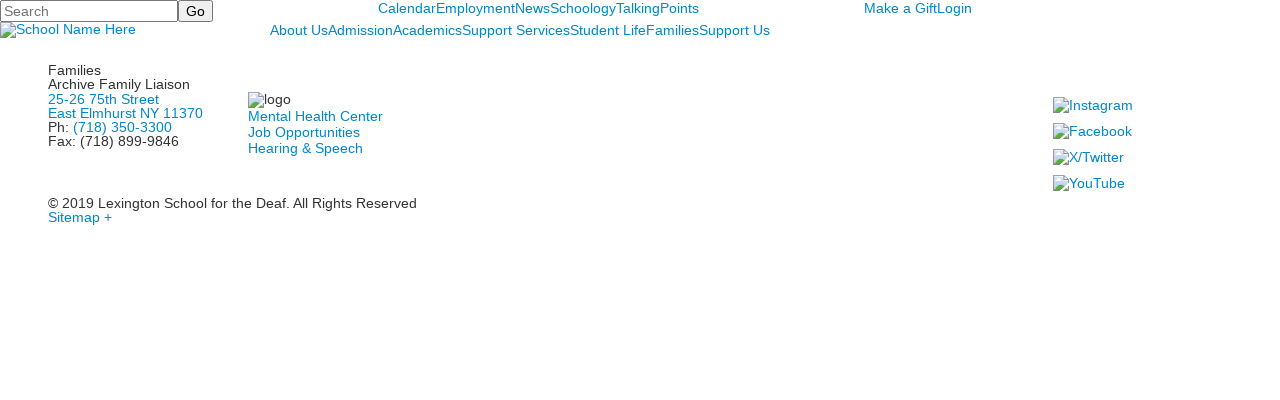

--- FILE ---
content_type: text/html; charset=utf-8
request_url: https://www.lexnyc.org/news-detail?pk=1591453&fromId=289910
body_size: 12587
content:

<!DOCTYPE html>
<html lang="en" class="body externalcrawler">
<head>
    <title>Lexington School for the Deaf 2024 Middle School Graduation</title>
    <meta charset="utf-8">
    <meta name="viewport" content="width=device-width, initial-scale=1.0">
    
    <meta content="CWDNejOJGWoHgV7LQrbvT--4dD-2j4Ugr6hLc9e2wRs" name="google-site-verification" /><link href="https://www.lexnyc.org/news-detail?pk=1591453" rel="canonical" />
        <link rel="apple-touch-icon" href="//bbk12e1-cdn.myschoolcdn.com/1404/site/1321/homescreen/homescreen.png">
        <link rel="apple-touch-icon" sizes="76x76" href="//bbk12e1-cdn.myschoolcdn.com/1404/site/1321/homescreen/homescreen.png?w=76">
        <link rel="apple-touch-icon" sizes="120x120" href="//bbk12e1-cdn.myschoolcdn.com/1404/site/1321/homescreen/homescreen.png?w=120">
        <link rel="apple-touch-icon" sizes="152x152" href="//bbk12e1-cdn.myschoolcdn.com/1404/site/1321/homescreen/homescreen.png?w=152">
        <link rel="apple-touch-icon" sizes="180x180" href="//bbk12e1-cdn.myschoolcdn.com/1404/site/1321/homescreen/homescreen.png?w=180">
        <link rel="apple-touch-icon" sizes="192x192" href="//bbk12e1-cdn.myschoolcdn.com/1404/site/1321/homescreen/homescreen.png?w=192">


<meta name="description" content="Congratulations to the 8th graders who graduated from middle school today! We are so proud of what they have accomplished, both academically and personally.&amp;#160; Valedictorian Brian Li and Salutatorian Jie Lin shared words of wisdom with the graduating class as part of the ceremony.&amp;#160; Anher Walid, Middle School Student Government Treasurer, provided a review of the year&#39;s activities and Dana Gayosso, High School Student Council Vice President, gave a warm welcome to the incoming freshmen. Certificates and awards were presented by Russell O. West, CEO/Superintendent; Jane Moran, Special Assistant to the CEO/Superintendent; and Catrina Zowak, Lower School Principal." />
<meta itemprop="name" content="2024 Middle School Graduation">
<meta itemprop="description" content="Congratulations to the 8th graders who graduated from middle school today! We are so proud of what they have accomplished, both academically and personally.&amp;#160; Valedictorian Brian Li and Salutatorian Jie Lin shared words of wisdom with the graduating class as part of the ceremony.&amp;#160; Anher Walid, Middle School Student Government Treasurer, provided a review of the year&#39;s activities and Dana Gayosso, High School Student Council Vice President, gave a warm welcome to the incoming freshmen. Certificates and awards were presented by Russell O. West, CEO/Superintendent; Jane Moran, Special Assistant to the CEO/Superintendent; and Catrina Zowak, Lower School Principal.">
    <meta itemprop="image" content="https://bbk12e1-cdn.myschoolcdn.com/ftpimages/1404/news/large_news1591453_1638167.JPG?w=1200">
<meta name="twitter:card" content="summary_large_image">
<meta name="twitter:title" content="2024 Middle School Graduation">
<meta name="twitter:description" content="Congratulations to the 8th graders who graduated from middle school today! We are so proud of what they have accomplished, both academically and personally.&amp;#160; Valedictorian Brian Li and...">
    <meta name="twitter:image:src" content="https://bbk12e1-cdn.myschoolcdn.com/ftpimages/1404/news/large_news1591453_1638167.JPG?w=280">
<meta property="og:title" content="2024 Middle School Graduation" />
<meta property="og:type" content="article" />
<meta property="og:url" content="https://www.lexnyc.org/news-detail?pk=1591453&amp;fromId=289910" />
    <meta property="og:image" content="https://bbk12e1-cdn.myschoolcdn.com/ftpimages/1404/news/large_news1591453_1638167.JPG?w=1200" />
<meta property="og:description" content="Congratulations to the 8th graders who graduated from middle school today! We are so proud of what they have accomplished, both academically and personally.&amp;#160; Valedictorian Brian Li and Salutatorian Jie Lin shared words of wisdom with the graduating class as part of the ceremony.&amp;#160; Anher Walid, Middle School Student Government Treasurer, provided a review of the year&#39;s activities and Dana Gayosso, High School Student Council Vice President, gave a warm welcome to the incoming freshmen. Certificates and awards were presented by Russell O. West, CEO/Superintendent; Jane Moran, Special Assistant to the CEO/Superintendent; and Catrina Zowak, Lower School Principal." />
<meta property="og:site_name" content="Lexington School for the Deaf" />
<meta property="article:published_time" content="6/20/2024 12:00:00 AM" />    <link href="//fonts.googleapis.com/css?family=Lato:400,400i,700,700i|Merriweather:400,400i" rel="stylesheet"><link rel="stylesheet" type="text/css" href="//libs-w2.myschoolapp.com/bootstrap/2.1.1/css/bootstrap.24col.min.css"/><link rel="stylesheet" type="text/css" href="//libs-w2.myschoolapp.com/jquery-flexslider/2.10/jquery.flexslider-min.css"/><link rel="stylesheet" type="text/css" href="//libs-w2.myschoolapp.com/video/7.4.3/video-js.css"/><link rel="stylesheet" type="text/css" href="//libs-w2.myschoolapp.com/jquery-background-carousel/1.2/background-carousel.css"/><link rel="stylesheet" type="text/css" href="//libs-w2.myschoolapp.com/jquery-jplayer/2.4.1/morning.light/jplayer.morning.light.css"/><link rel="stylesheet" type="text/css" href="//libs-w2.myschoolapp.com/images/jPlayer/p3.morning.light.css"/><link rel="stylesheet" type="text/css" href="//src-e1.myschoolapp.com/2026.01.20.8/minify/page-main.css"/><link rel = "stylesheet" type = "text/css" href = "//bbk12e1-cdn.myschoolcdn.com/ftpimages/1404/SiteStyle/1321/SiteStyle133850536995471776.css"/>
    <script type="text/javascript" src="//libs-w2.myschoolapp.com/headJs/1.0.3.cd/head.min.js"></script>
    <script>head.js({"/jquery/3.7.1/jquery-3.7.1.min.js": "//libs-w2.myschoolapp.com/jquery/3.7.1/jquery-3.7.1.min.js"},{"/jquery-migrate/3.4.1/jquery-migrate-3.4.1.min.js": "//libs-w2.myschoolapp.com/jquery-migrate/3.4.1/jquery-migrate-3.4.1.min.js"},{"/p3-fwk/1.1.0/p3-fwk.js": "//libs-w2.myschoolapp.com/p3-fwk/1.1.0/p3-fwk.js"},{"/backbone-validation/backbone-validation-min.js": "//src-e1.myschoolapp.com/2026.01.20.8/src/libs/backbone-validation/backbone-validation-min.js"},{"/jquery-flexslider/2.10/jquery.flexslider-min.js": "//libs-w2.myschoolapp.com/jquery-flexslider/2.10/jquery.flexslider-min.js"},{"/video/7.4.3/video.min.js": "//libs-w2.myschoolapp.com/video/7.4.3/video.min.js"},{"/video/share/1.5/share.video.min.js": "//libs-w2.myschoolapp.com/video/share/1.5/share.video.min.js"},{"/jquery-simplemodal/1.4.5/jquery.simplemodal.1.4.5.min.js": "//libs-w2.myschoolapp.com/jquery-simplemodal/1.4.5/jquery.simplemodal.1.4.5.min.js"},{"/jquery-background-carousel/1.2/jquery.background.carousel.js": "//libs-w2.myschoolapp.com/jquery-background-carousel/1.2/jquery.background.carousel.js"},{"/jquery-jplayer/2.4.1/jquery.jplayer.js": "//libs-w2.myschoolapp.com/jquery-jplayer/2.4.1/jquery.jplayer.js"},{"/jqueryui/1.13.2/jquery-ui.min.js": "//libs-w2.myschoolapp.com/jqueryui/1.13.2/jquery-ui.min.js"},{"/jquery-waitforimages/1.5/jquery.waitforimages.js": "//libs-w2.myschoolapp.com/jquery-waitforimages/1.5/jquery.waitforimages.js"},{"/2026.01.20.8/minify/page-main.js": "//src-e1.myschoolapp.com/2026.01.20.8/minify/page-main.js"}, function() { onMessage.init({"PageTaskId":281466,"PageName":"News Detail","SiteId":1321,"AppDomain":"https://lexnyc.myschoolapp.com","IsLive":true,"SslInd":true,"SslUrl":"https://lexnyc.myschoolapp.com/page/news-detail?pk=1591453&fromId=289910&siteId=1321&ssl=1"}, [{"content":"search","clientid":"content_110706","options":{"DetailPageUrl":"/page/search-results"},"StyleTypeId":1,"StyleModeId":1},{"content":"menu","clientid":"content_110707","options":{"UrlPrefix":""},"StyleTypeId":2,"StyleModeId":1},{"content":"menu","clientid":"content_110708","options":{"UrlPrefix":""},"StyleTypeId":2,"StyleModeId":1},{"content":"externalvideo","clientid":"content_166536","StyleTypeId":1,"StyleModeId":1},{"content":"logo","clientid":"content_110705","options":{"AltText":"School Name Here","Url":"/page","newWindow":false,"LogoImageUrl":"//bbk12e1-cdn.myschoolcdn.com/ftpimages/1404/logo/master-logo.png"},"StyleTypeId":1,"StyleModeId":1},{"content":"megamenu","clientid":"content_110777","options":{"UrlPrefix":""},"StyleTypeId":2,"StyleModeId":5},{"content":"pagetitle","clientid":"content_110710","options":{"UrlPrefix":""},"StyleTypeId":1,"StyleModeId":1},{"content":"newsdetailtext","clientid":"content_1819014","options":null,"StyleTypeId":1,"StyleModeId":1},{"content":"newsdetailphoto","clientid":"content_1819015","options":null,"StyleTypeId":3,"StyleModeId":1},{"content":"photo","clientid":"content_1819016","options":{"pk":1591453,"IsNewsExpired":true},"StyleTypeId":3,"StyleModeId":1},{"content":"video","clientid":"content_1819017","options":{"pk":1591453,"IsNewsExpired":true},"StyleTypeId":3,"StyleModeId":1},{"content":"externalvideo","clientid":"content_151456","StyleTypeId":1,"StyleModeId":1},{"content":"text","clientid":"content_110713","options":null,"StyleTypeId":1,"StyleModeId":1},{"content":"logo","clientid":"content_110716","options":{"LogoImageUrl":"//bbk12e1-cdn.myschoolcdn.com/ftpimages/1404/logo/footer-logo.png"},"StyleTypeId":1,"StyleModeId":1},{"content":"links","clientid":"content_113667","options":null,"StyleTypeId":1,"StyleModeId":1},{"content":"photo","clientid":"content_196160","options":{"pk":1591453,"IsNewsExpired":true,"GroupName":"Omni Footer","AlbumId":"2334301"},"StyleTypeId":1,"StyleModeId":1},{"content":"links","clientid":"content_110714","options":null,"StyleTypeId":1,"StyleModeId":1},{"content":"text","clientid":"content_110847","options":null,"StyleTypeId":1,"StyleModeId":1},{"content":"minisitemap","clientid":"content_110709","options":{"UrlPrefix":""},"StyleTypeId":1,"StyleModeId":1},{"content":"menu","clientid":"content_3668","options":{"StartLevel":2,"EndLevel":2,"StartPage":"89111","UrlPrefix":""},"StyleTypeId":2,"StyleModeId":4},{"content":"text","clientid":"content_3669","options":{"HeaderTextOption":"optHeaderText","HeaderText":"About Us"},"StyleTypeId":1,"StyleModeId":1},{"content":"photo","clientid":"content_3670","options":{"pk":1591453,"IsNewsExpired":true,"GroupName":"MM: About Photo","AlbumId":"1009212"},"StyleTypeId":1,"StyleModeId":1},{"content":"menu","clientid":"content_3757","options":{"StartLevel":2,"EndLevel":2,"StartPage":"89113","UrlPrefix":""},"StyleTypeId":2,"StyleModeId":4},{"content":"text","clientid":"content_3758","options":{"HeaderTextOption":"optHeaderText","HeaderText":"Academics"},"StyleTypeId":1,"StyleModeId":1},{"content":"photo","clientid":"content_3759","options":{"pk":1591453,"IsNewsExpired":true,"GroupName":"MM: Academics Photo","AlbumId":"1009209"},"StyleTypeId":1,"StyleModeId":1},{"content":"menu","clientid":"content_3766","options":{"StartLevel":2,"EndLevel":2,"StartPage":"89115","UrlPrefix":""},"StyleTypeId":2,"StyleModeId":4},{"content":"text","clientid":"content_3767","options":{"HeaderTextOption":"optHeaderText","HeaderText":"Support Services"},"StyleTypeId":1,"StyleModeId":1},{"content":"photo","clientid":"content_3768","options":{"pk":1591453,"IsNewsExpired":true,"GroupName":"MM: Support Services Photo","AlbumId":"1009211"},"StyleTypeId":1,"StyleModeId":1},{"content":"menu","clientid":"content_3769","options":{"StartLevel":2,"EndLevel":2,"StartPage":"89114","UrlPrefix":""},"StyleTypeId":2,"StyleModeId":4},{"content":"text","clientid":"content_3770","options":{"HeaderTextOption":"optHeaderText","HeaderText":"Student Life"},"StyleTypeId":1,"StyleModeId":1},{"content":"photo","clientid":"content_3771","options":{"pk":1591453,"IsNewsExpired":true,"GroupName":"MM: Student Life Photo","AlbumId":"1009207"},"StyleTypeId":1,"StyleModeId":1},{"content":"menu","clientid":"content_3975","options":{"StartLevel":2,"EndLevel":3,"StartPage":"92180","UrlPrefix":""},"StyleTypeId":2,"StyleModeId":4},{"content":"text","clientid":"content_3976","options":{"HeaderTextOption":"optHeaderText","HeaderText":"Families"},"StyleTypeId":1,"StyleModeId":1},{"content":"photo","clientid":"content_3977","options":{"pk":1591453,"IsNewsExpired":true,"GroupName":"MM: Families Photo","AlbumId":"1009208"},"StyleTypeId":1,"StyleModeId":1},{"content":"menu","clientid":"content_3978","options":{"StartLevel":2,"EndLevel":3,"StartPage":"92200","UrlPrefix":""},"StyleTypeId":2,"StyleModeId":4},{"content":"text","clientid":"content_3979","options":{"HeaderTextOption":"optHeaderText","HeaderText":"Support Us"},"StyleTypeId":1,"StyleModeId":1},{"content":"photo","clientid":"content_3980","options":{"pk":1591453,"IsNewsExpired":true,"GroupName":"MM: Support Us Photo","AlbumId":"1009206"},"StyleTypeId":1,"StyleModeId":1}], [{"Id":110706,"SchoolId":1404,"ElementType":1,"SiteStyleId":54944,"ContentTypeId":370,"ContentLabel":"Search","ClientId":"content_110706","Options":{"DetailPageUrl":"/page/search-results"},"Style":{"Id":54944,"StyleTypeId":1,"StyleModeId":1,"ContentTypeId":370,"CssClass":"style-54944","Options":{"Header":{"Visible":false},"Submit":{"Visible":true},"SearchLabel":{"Label":"Search","Visible":false},"Search":{"Placeholder":"Search"}}},"HasData":true,"FromId":289910,"IsExternalCrawler":true},{"Id":110707,"SchoolId":1404,"ElementType":1,"SiteStyleId":54942,"ContentTypeId":389,"ContentLabel":"Menu","ContentPk":2917,"ClientId":"content_110707","Options":{"UrlPrefix":""},"Style":{"Id":54942,"StyleTypeId":2,"StyleModeId":1,"ContentTypeId":389,"CssClass":"style-54942","Options":{"SNI1":{"Visible":false},"SNI2":{"Visible":false},"SNI3":{"Visible":false},"NavMenu":{"Animate":true,"AppearOn":"hover"}}},"HasData":true,"FromId":289910,"IsExternalCrawler":true},{"Id":110708,"SchoolId":1404,"ElementType":1,"SiteStyleId":55957,"ContentTypeId":389,"ContentLabel":"Menu","ContentPk":2918,"ClientId":"content_110708","Options":{"UrlPrefix":""},"Style":{"Id":55957,"StyleTypeId":2,"StyleModeId":1,"ContentTypeId":389,"CssClass":"style-55957","Options":{"SNI1":{"Visible":false},"SNI2":{"Visible":false},"SNI3":{"Visible":false},"NavMenu":{"Animate":true,"AppearOn":"hover"}}},"HasData":true,"FromId":289910,"IsExternalCrawler":true},{"Id":166536,"SchoolId":1404,"ElementType":1,"SiteStyleId":0,"ContentTypeId":129,"ContentLabel":"External_Video","ClientId":"content_166536","Style":{"StyleTypeId":1,"StyleModeId":1,"ContentTypeId":129,"Options":{"Header":{"Visible":true}}},"HasData":true,"FromId":289910,"IsExternalCrawler":true},{"Id":110705,"SchoolId":1404,"ElementType":1,"SiteStyleId":0,"ContentTypeId":395,"ContentLabel":"Logo","ContentPk":15820,"ClientId":"content_110705","Options":{"AltText":"School Name Here","Url":"/page","newWindow":false,"LogoImageUrl":"//bbk12e1-cdn.myschoolcdn.com/ftpimages/1404/logo/master-logo.png"},"Style":{"StyleTypeId":1,"StyleModeId":1,"ContentTypeId":395,"Options":{"Header":{"Visible":false}}},"HasData":true,"FromId":289910,"IsExternalCrawler":true},{"Id":110777,"SchoolId":1404,"ElementType":1,"SiteStyleId":55016,"ContentTypeId":429,"ContentLabel":"Mega_Menu","ContentPk":2916,"ClientId":"content_110777","Options":{"UrlPrefix":""},"Style":{"Id":55016,"StyleTypeId":2,"StyleModeId":5,"ContentTypeId":429,"CssClass":"style-55016","Options":{"SNI1":{"Visible":false}}},"HasData":true,"FromId":289910,"PanelIndex":{"89111":1089,"89113":1119,"89115":1122,"89114":1123,"92180":1184,"92200":1185},"IsExternalCrawler":true},{"Id":110710,"SchoolId":1404,"ElementType":1,"SiteStyleId":54947,"ContentTypeId":66,"ContentLabel":"Page_Title","ClientId":"content_110710","Options":{"UrlPrefix":""},"Style":{"Id":54947,"StyleTypeId":1,"StyleModeId":1,"ContentTypeId":66,"CssClass":"style-54947","Options":{"HeadingGroup":{"Visible":true},"Level1":{"Visible":true},"Level2":{"Visible":true},"Level3":{"Visible":true},"Level4":{"Visible":true},"Level5":{"Visible":true},"Level6":{"Visible":true}}},"HasData":true,"FromId":289910,"IsExternalCrawler":true},{"Id":1819014,"SchoolId":1404,"SiteStyleId":55335,"ContentTypeId":403,"ContentLabel":"News_Detail_Text","ClientId":"content_1819014","Style":{"Id":55335,"StyleTypeId":1,"StyleModeId":1,"ContentTypeId":403,"CssClass":"style-55335","Options":{"Date":{"Visible":true},"BriefDescription":{"Visible":true},"Description":{"Visible":true},"Author":{"Visible":true},"Photo":{"Visible":false},"BackButton":{"Visible":true}}},"HasData":true,"FromId":289910,"IsExternalCrawler":true},{"Id":1819015,"SchoolId":1404,"SiteStyleId":55002,"ContentTypeId":423,"ContentLabel":"News_Detail_Photo","ClientId":"content_1819015","Style":{"Id":55002,"StyleTypeId":3,"StyleModeId":1,"ContentTypeId":423,"CssClass":"style-55002","Options":{"Header":{"Visible":true},"Title":{"Visible":true},"Caption":{"Visible":true},"LongDescription":{"Visible":true},"Description":{"Visible":false},"Details":{"Visible":true,"Position":"bottom","Location":"outside"},"Counter":{"Visible":false,"Alignment":"left","Position":"top"},"Pager":{"Visible":false,"Type":"shapes","Alignment":"center","Position":"bottom","Location":"outside"},"Arrows":{"Visible":true}},"Settings":{"AutoAdvance":true,"PauseOnHover":true,"PauseOnAction":false,"AnimationType":"fade","LoopAnimation":true,"SlideshowSpeed":"8","AnimationSpeed":"1","Randomize":false,"SmoothHeight":false,"ShowArrows":"always","GalleryStyle":false,"MinItems":"1","MaxItems":"1","SlideWidth":"150"}},"HasData":true,"FromId":289910,"IsExternalCrawler":true},{"Id":1819016,"SchoolId":1404,"SiteStyleId":55002,"ContentTypeId":31,"ContentLabel":"Photo","ContentPk":-1,"ClientId":"content_1819016","Options":{"pk":1591453,"IsNewsExpired":true},"Style":{"Id":55002,"StyleTypeId":3,"StyleModeId":1,"ContentTypeId":31,"CssClass":"style-55002","Options":{"Header":{"Visible":true},"Title":{"Visible":true},"Caption":{"Visible":true},"LongDescription":{"Visible":true},"Description":{"Visible":false},"Details":{"Visible":true,"Position":"bottom","Location":"outside"},"Counter":{"Visible":true,"Alignment":"left","Position":"top"},"Pager":{"Visible":false,"Type":"shapes","Alignment":"center","Position":"bottom","Location":"outside"},"Arrows":{"Visible":true},"AlbumSelect":{"Visible":true}},"Settings":{"AutoAdvance":true,"PauseOnHover":true,"PauseOnAction":false,"AnimationType":"fade","LoopAnimation":true,"SlideshowSpeed":"8","AnimationSpeed":"1","Randomize":false,"SmoothHeight":false,"ShowArrows":"always","GalleryStyle":false,"MinItems":"1","MaxItems":"1","SlideWidth":"150"}},"FromId":289910,"IsExternalCrawler":true},{"Id":1819017,"SchoolId":1404,"SiteStyleId":55002,"ContentTypeId":167,"ContentLabel":"Video","ContentPk":-1,"ClientId":"content_1819017","Options":{"pk":1591453,"IsNewsExpired":true},"Style":{"Id":55002,"StyleTypeId":3,"StyleModeId":1,"ContentTypeId":167,"CssClass":"style-55002","Options":{"Header":{"Visible":true},"Title":{"Visible":true},"Caption":{"Visible":true},"LongDescription":{"Visible":true},"Description":{"Visible":false},"Details":{"Visible":true,"Location":"outside","Position":"bottom","Shows":"always"},"Counter":{"Visible":true,"Alignment":"left","Position":"top"},"Pager":{"Visible":false,"Type":"shapes","Alignment":"center","Position":"bottom","Location":"outside"},"Arrows":{"Visible":true},"AlbumSelect":{"Visible":false}},"Settings":{"AutoAdvance":true,"PauseOnHover":true,"PauseOnAction":false,"AnimationType":"fade","LoopAnimation":true,"SlideshowSpeed":"8","AnimationSpeed":"1","Randomize":false,"SmoothHeight":false,"ShowArrows":"always","GalleryStyle":false,"MinItems":"1","MaxItems":"1","SlideWidth":"150"}},"FromId":289910,"IsExternalCrawler":true},{"Id":151456,"SchoolId":1404,"ElementType":1,"SiteStyleId":0,"ContentTypeId":129,"ContentLabel":"External_Video","ClientId":"content_151456","Style":{"StyleTypeId":1,"StyleModeId":1,"ContentTypeId":129,"Options":{"Header":{"Visible":true}}},"HasData":true,"FromId":289910,"IsExternalCrawler":true},{"Id":110713,"SchoolId":1404,"ElementType":1,"SiteStyleId":54949,"ContentTypeId":1,"ContentLabel":"Text","ContentPk":520325,"ClientId":"content_110713","Style":{"Id":54949,"StyleTypeId":1,"StyleModeId":1,"ContentTypeId":1,"CssClass":"style-54949","Options":{"Header":{"Visible":true},"Photos":{"Visible":true,"Position":""}}},"HasData":true,"FromId":289910,"IsExternalCrawler":true},{"Id":110716,"SchoolId":1404,"ElementType":1,"SiteStyleId":54950,"ContentTypeId":395,"ContentLabel":"Logo","ContentPk":15821,"ClientId":"content_110716","Options":{"LogoImageUrl":"//bbk12e1-cdn.myschoolcdn.com/ftpimages/1404/logo/footer-logo.png"},"Style":{"Id":54950,"StyleTypeId":1,"StyleModeId":1,"ContentTypeId":395,"CssClass":"style-54950","Options":{"Header":{"Visible":false}}},"HasData":true,"FromId":289910,"IsExternalCrawler":true},{"Id":113667,"SchoolId":1404,"ElementType":1,"SiteStyleId":55959,"ContentTypeId":2,"ContentLabel":"Links","ContentPk":63568,"ClientId":"content_113667","Style":{"Id":55959,"StyleTypeId":1,"StyleModeId":1,"ContentTypeId":2,"CssClass":"style-55959","Options":{"Header":{"Visible":false},"SubHeader":{"Visible":false},"CategoryDescription":{"Visible":false},"LinkImage":{"Visible":false},"UrlLink":{"Visible":true},"LongDescription":{"Visible":false}}},"HasData":true,"FromId":289910,"IsExternalCrawler":true},{"Id":196160,"SchoolId":1404,"ElementType":1,"SiteStyleId":95660,"ContentTypeId":31,"ContentLabel":"Photo","ContentPk":174662,"ClientId":"content_196160","Options":{"pk":1591453,"IsNewsExpired":true,"GroupName":"Omni Footer","AlbumId":"2334301"},"Style":{"Id":95660,"StyleTypeId":1,"StyleModeId":1,"ContentTypeId":31,"CssClass":"style-95660","Options":{"Header":{"Visible":true},"Title":{"Visible":false},"Caption":{"Visible":false},"LongDescription":{"Visible":false},"AlbumSelect":{"Visible":false},"AlbumName":{"Visible":false}}},"HasData":true,"FromId":289910,"IsExternalCrawler":true},{"Id":110714,"SchoolId":1404,"ElementType":1,"SiteStyleId":54951,"ContentTypeId":2,"ContentLabel":"Links","ContentPk":69185,"ClientId":"content_110714","Style":{"Id":54951,"StyleTypeId":1,"StyleModeId":1,"ContentTypeId":2,"CssClass":"style-54951","Options":{"Header":{"Visible":false},"SubHeader":{"Visible":false},"CategoryDescription":{"Visible":false},"LinkImage":{"Visible":true},"UrlLink":{"Visible":false},"LongDescription":{"Visible":false}}},"HasData":true,"FromId":289910,"IsExternalCrawler":true},{"Id":110847,"SchoolId":1404,"ElementType":1,"SiteStyleId":55127,"ContentTypeId":1,"ContentLabel":"Text","ContentPk":520506,"ClientId":"content_110847","Style":{"Id":55127,"StyleTypeId":1,"StyleModeId":1,"ContentTypeId":1,"CssClass":"style-55127","Options":{"Header":{"Visible":true},"Photos":{"Visible":true,"Position":"left"}}},"HasData":true,"FromId":289910,"IsExternalCrawler":true},{"Id":110709,"SchoolId":1404,"ElementType":1,"SiteStyleId":54955,"ContentTypeId":394,"ContentLabel":"Mini_Sitemap","ContentPk":2916,"ClientId":"content_110709","Options":{"UrlPrefix":""},"Style":{"Id":54955,"StyleTypeId":1,"StyleModeId":1,"ContentTypeId":394,"CssClass":"style-54955","Options":{"Hide":false,"MiniSitemapButton":{"Visible":true},"MiniSitemapOpen":{"Visible":true,"Label":"Sitemap +"},"MiniSitemapClose":{"Visible":true,"Label":"Sitemap -"}}},"HasData":true,"FromId":289910,"IsExternalCrawler":true},{"Id":3668,"SchoolId":1404,"ElementType":2,"SiteStyleId":54957,"ContentTypeId":389,"ContentLabel":"Menu","ContentPk":2916,"ClientId":"content_3668","Options":{"StartLevel":2,"EndLevel":2,"StartPage":"89111","UrlPrefix":""},"Style":{"Id":54957,"StyleTypeId":2,"StyleModeId":4,"ContentTypeId":389,"CssClass":"style-54957","Options":{"SNI1":{"Visible":true},"SNI2":{"Visible":false},"SNI3":{"Visible":false},"NavMenu":{"Animate":true,"AppearOn":"hover"}}},"HasData":true,"FromId":289910,"IsExternalCrawler":true},{"Id":3669,"SchoolId":1404,"ElementType":2,"SiteStyleId":54983,"ContentTypeId":1,"ContentLabel":"Text","ContentPk":635303,"ClientId":"content_3669","Options":{"HeaderTextOption":"optHeaderText","HeaderText":"About Us"},"Style":{"Id":54983,"StyleTypeId":1,"StyleModeId":1,"ContentTypeId":1,"CssClass":"style-54983","Options":{"Header":{"Visible":true},"Photos":{"Visible":true,"Position":"left"}}},"HasData":true,"FromId":289910,"IsExternalCrawler":true},{"Id":3670,"SchoolId":1404,"ElementType":2,"SiteStyleId":55007,"ContentTypeId":31,"ContentLabel":"Photo","ContentPk":127159,"ClientId":"content_3670","Options":{"pk":1591453,"IsNewsExpired":true,"GroupName":"MM: About Photo","AlbumId":"1009212"},"Style":{"Id":55007,"StyleTypeId":1,"StyleModeId":1,"ContentTypeId":31,"CssClass":"style-55007","Options":{"Header":{"Visible":true},"Title":{"Visible":false},"Caption":{"Visible":false},"LongDescription":{"Visible":false},"AlbumSelect":{"Visible":false},"AlbumName":{"Visible":false}}},"HasData":true,"FromId":289910,"IsExternalCrawler":true},{"Id":3757,"SchoolId":1404,"ElementType":2,"SiteStyleId":54957,"ContentTypeId":389,"ContentLabel":"Menu","ContentPk":2916,"ClientId":"content_3757","Options":{"StartLevel":2,"EndLevel":2,"StartPage":"89113","UrlPrefix":""},"Style":{"Id":54957,"StyleTypeId":2,"StyleModeId":4,"ContentTypeId":389,"CssClass":"style-54957","Options":{"SNI1":{"Visible":true},"SNI2":{"Visible":false},"SNI3":{"Visible":false},"NavMenu":{"Animate":true,"AppearOn":"hover"}}},"HasData":true,"FromId":289910,"IsExternalCrawler":true},{"Id":3758,"SchoolId":1404,"ElementType":2,"SiteStyleId":54983,"ContentTypeId":1,"ContentLabel":"Text","ContentPk":635306,"ClientId":"content_3758","Options":{"HeaderTextOption":"optHeaderText","HeaderText":"Academics"},"Style":{"Id":54983,"StyleTypeId":1,"StyleModeId":1,"ContentTypeId":1,"CssClass":"style-54983","Options":{"Header":{"Visible":true},"Photos":{"Visible":true,"Position":"left"}}},"HasData":true,"FromId":289910,"IsExternalCrawler":true},{"Id":3759,"SchoolId":1404,"ElementType":2,"SiteStyleId":55007,"ContentTypeId":31,"ContentLabel":"Photo","ContentPk":127157,"ClientId":"content_3759","Options":{"pk":1591453,"IsNewsExpired":true,"GroupName":"MM: Academics Photo","AlbumId":"1009209"},"Style":{"Id":55007,"StyleTypeId":1,"StyleModeId":1,"ContentTypeId":31,"CssClass":"style-55007","Options":{"Header":{"Visible":true},"Title":{"Visible":false},"Caption":{"Visible":false},"LongDescription":{"Visible":false},"AlbumSelect":{"Visible":false},"AlbumName":{"Visible":false}}},"HasData":true,"FromId":289910,"IsExternalCrawler":true},{"Id":3766,"SchoolId":1404,"ElementType":2,"SiteStyleId":54957,"ContentTypeId":389,"ContentLabel":"Menu","ContentPk":2916,"ClientId":"content_3766","Options":{"StartLevel":2,"EndLevel":2,"StartPage":"89115","UrlPrefix":""},"Style":{"Id":54957,"StyleTypeId":2,"StyleModeId":4,"ContentTypeId":389,"CssClass":"style-54957","Options":{"SNI1":{"Visible":true},"SNI2":{"Visible":false},"SNI3":{"Visible":false},"NavMenu":{"Animate":true,"AppearOn":"hover"}}},"HasData":true,"FromId":289910,"IsExternalCrawler":true},{"Id":3767,"SchoolId":1404,"ElementType":2,"SiteStyleId":54983,"ContentTypeId":1,"ContentLabel":"Text","ContentPk":635307,"ClientId":"content_3767","Options":{"HeaderTextOption":"optHeaderText","HeaderText":"Support Services"},"Style":{"Id":54983,"StyleTypeId":1,"StyleModeId":1,"ContentTypeId":1,"CssClass":"style-54983","Options":{"Header":{"Visible":true},"Photos":{"Visible":true,"Position":"left"}}},"HasData":true,"FromId":289910,"IsExternalCrawler":true},{"Id":3768,"SchoolId":1404,"ElementType":2,"SiteStyleId":55007,"ContentTypeId":31,"ContentLabel":"Photo","ContentPk":127158,"ClientId":"content_3768","Options":{"pk":1591453,"IsNewsExpired":true,"GroupName":"MM: Support Services Photo","AlbumId":"1009211"},"Style":{"Id":55007,"StyleTypeId":1,"StyleModeId":1,"ContentTypeId":31,"CssClass":"style-55007","Options":{"Header":{"Visible":true},"Title":{"Visible":false},"Caption":{"Visible":false},"LongDescription":{"Visible":false},"AlbumSelect":{"Visible":false},"AlbumName":{"Visible":false}}},"HasData":true,"FromId":289910,"IsExternalCrawler":true},{"Id":3769,"SchoolId":1404,"ElementType":2,"SiteStyleId":54957,"ContentTypeId":389,"ContentLabel":"Menu","ContentPk":2916,"ClientId":"content_3769","Options":{"StartLevel":2,"EndLevel":2,"StartPage":"89114","UrlPrefix":""},"Style":{"Id":54957,"StyleTypeId":2,"StyleModeId":4,"ContentTypeId":389,"CssClass":"style-54957","Options":{"SNI1":{"Visible":true},"SNI2":{"Visible":false},"SNI3":{"Visible":false},"NavMenu":{"Animate":true,"AppearOn":"hover"}}},"HasData":true,"FromId":289910,"IsExternalCrawler":true},{"Id":3770,"SchoolId":1404,"ElementType":2,"SiteStyleId":54983,"ContentTypeId":1,"ContentLabel":"Text","ContentPk":635308,"ClientId":"content_3770","Options":{"HeaderTextOption":"optHeaderText","HeaderText":"Student Life"},"Style":{"Id":54983,"StyleTypeId":1,"StyleModeId":1,"ContentTypeId":1,"CssClass":"style-54983","Options":{"Header":{"Visible":true},"Photos":{"Visible":true,"Position":"left"}}},"HasData":true,"FromId":289910,"IsExternalCrawler":true},{"Id":3771,"SchoolId":1404,"ElementType":2,"SiteStyleId":55007,"ContentTypeId":31,"ContentLabel":"Photo","ContentPk":127155,"ClientId":"content_3771","Options":{"pk":1591453,"IsNewsExpired":true,"GroupName":"MM: Student Life Photo","AlbumId":"1009207"},"Style":{"Id":55007,"StyleTypeId":1,"StyleModeId":1,"ContentTypeId":31,"CssClass":"style-55007","Options":{"Header":{"Visible":true},"Title":{"Visible":false},"Caption":{"Visible":false},"LongDescription":{"Visible":false},"AlbumSelect":{"Visible":false},"AlbumName":{"Visible":false}}},"HasData":true,"FromId":289910,"IsExternalCrawler":true},{"Id":3975,"SchoolId":1404,"ElementType":2,"SiteStyleId":54957,"ContentTypeId":389,"ContentLabel":"Menu","ContentPk":2916,"ClientId":"content_3975","Options":{"StartLevel":2,"EndLevel":3,"StartPage":"92180","UrlPrefix":""},"Style":{"Id":54957,"StyleTypeId":2,"StyleModeId":4,"ContentTypeId":389,"CssClass":"style-54957","Options":{"SNI1":{"Visible":true},"SNI2":{"Visible":false},"SNI3":{"Visible":false},"NavMenu":{"Animate":true,"AppearOn":"hover"}}},"HasData":true,"FromId":289910,"IsExternalCrawler":true},{"Id":3976,"SchoolId":1404,"ElementType":2,"SiteStyleId":54983,"ContentTypeId":1,"ContentLabel":"Text","ContentPk":635309,"ClientId":"content_3976","Options":{"HeaderTextOption":"optHeaderText","HeaderText":"Families"},"Style":{"Id":54983,"StyleTypeId":1,"StyleModeId":1,"ContentTypeId":1,"CssClass":"style-54983","Options":{"Header":{"Visible":true},"Photos":{"Visible":true,"Position":"left"}}},"HasData":true,"FromId":289910,"IsExternalCrawler":true},{"Id":3977,"SchoolId":1404,"ElementType":2,"SiteStyleId":55007,"ContentTypeId":31,"ContentLabel":"Photo","ContentPk":127156,"ClientId":"content_3977","Options":{"pk":1591453,"IsNewsExpired":true,"GroupName":"MM: Families Photo","AlbumId":"1009208"},"Style":{"Id":55007,"StyleTypeId":1,"StyleModeId":1,"ContentTypeId":31,"CssClass":"style-55007","Options":{"Header":{"Visible":true},"Title":{"Visible":false},"Caption":{"Visible":false},"LongDescription":{"Visible":false},"AlbumSelect":{"Visible":false},"AlbumName":{"Visible":false}}},"HasData":true,"FromId":289910,"IsExternalCrawler":true},{"Id":3978,"SchoolId":1404,"ElementType":2,"SiteStyleId":54957,"ContentTypeId":389,"ContentLabel":"Menu","ContentPk":2916,"ClientId":"content_3978","Options":{"StartLevel":2,"EndLevel":3,"StartPage":"92200","UrlPrefix":""},"Style":{"Id":54957,"StyleTypeId":2,"StyleModeId":4,"ContentTypeId":389,"CssClass":"style-54957","Options":{"SNI1":{"Visible":true},"SNI2":{"Visible":false},"SNI3":{"Visible":false},"NavMenu":{"Animate":true,"AppearOn":"hover"}}},"HasData":true,"FromId":289910,"IsExternalCrawler":true},{"Id":3979,"SchoolId":1404,"ElementType":2,"SiteStyleId":54983,"ContentTypeId":1,"ContentLabel":"Text","ContentPk":635310,"ClientId":"content_3979","Options":{"HeaderTextOption":"optHeaderText","HeaderText":"Support Us"},"Style":{"Id":54983,"StyleTypeId":1,"StyleModeId":1,"ContentTypeId":1,"CssClass":"style-54983","Options":{"Header":{"Visible":true},"Photos":{"Visible":true,"Position":"left"}}},"HasData":true,"FromId":289910,"IsExternalCrawler":true},{"Id":3980,"SchoolId":1404,"ElementType":2,"SiteStyleId":55007,"ContentTypeId":31,"ContentLabel":"Photo","ContentPk":127154,"ClientId":"content_3980","Options":{"pk":1591453,"IsNewsExpired":true,"GroupName":"MM: Support Us Photo","AlbumId":"1009206"},"Style":{"Id":55007,"StyleTypeId":1,"StyleModeId":1,"ContentTypeId":31,"CssClass":"style-55007","Options":{"Header":{"Visible":true},"Title":{"Visible":false},"Caption":{"Visible":false},"LongDescription":{"Visible":false},"AlbumSelect":{"Visible":false},"AlbumName":{"Visible":false}}},"HasData":true,"FromId":289910,"IsExternalCrawler":true}], [{"FilePathTypeId":2,"Description":"Fastly CDN1","Url":"//cdn.media910.whipplehill.net","BaseUrl":"cdn.media910.whipplehill.net","VideoDefaultInd":false,"DefaultInd":false,"InsertDate":null,"LastModifyDate":null,"LastModifyUserId":null,"vendor_external_id":null},{"FilePathTypeId":3,"Description":"Fastly CDN2 (Amazon Cloud)","Url":"//media.cdn.whipplehill.net","BaseUrl":"media.cdn.whipplehill.net","VideoDefaultInd":false,"DefaultInd":false,"InsertDate":null,"LastModifyDate":null,"LastModifyUserId":null,"vendor_external_id":null},{"FilePathTypeId":4,"Description":"Photon","Url":"//images.myschoolcdn.com","BaseUrl":"images.myschoolcdn.com","VideoDefaultInd":false,"DefaultInd":false,"InsertDate":null,"LastModifyDate":null,"LastModifyUserId":null,"vendor_external_id":null},{"FilePathTypeId":5,"Description":"Common","Url":"//common-e1.myschoolapp.com","BaseUrl":"common-e1.myschoolapp.com","VideoDefaultInd":false,"DefaultInd":false,"InsertDate":null,"LastModifyDate":null,"LastModifyUserId":null,"vendor_external_id":null},{"FilePathTypeId":6,"Description":"Photon East 1","Url":"//bbk12e1-cdn.myschoolcdn.com","BaseUrl":"bbk12e1-cdn.myschoolcdn.com","VideoDefaultInd":false,"DefaultInd":false,"InsertDate":null,"LastModifyDate":null,"LastModifyUserId":null,"vendor_external_id":null},{"FilePathTypeId":7,"Description":"Default","Url":"//bbk12e1-cdn.myschoolcdn.com","BaseUrl":"bbk12e1-cdn.myschoolcdn.com","VideoDefaultInd":false,"DefaultInd":true,"InsertDate":null,"LastModifyDate":null,"LastModifyUserId":null,"vendor_external_id":null},{"FilePathTypeId":8,"Description":"Stage Initial Photon","Url":"//dto-si-media.myschoolcdn.com","BaseUrl":"dto-si-media.myschoolcdn.com","VideoDefaultInd":false,"DefaultInd":false,"InsertDate":null,"LastModifyDate":null,"LastModifyUserId":null,"vendor_external_id":null},{"FilePathTypeId":9,"Description":"SF Video","Url":"//s3.amazonaws.com/dto-e1-sf-video-01","BaseUrl":"s3.amazonaws.com/dto-e1-sf-video-01","VideoDefaultInd":false,"DefaultInd":false,"InsertDate":null,"LastModifyDate":null,"LastModifyUserId":null,"vendor_external_id":null},{"FilePathTypeId":10,"Description":"SI Video","Url":"//s3.amazonaws.com/dto-e1-si-video-01","BaseUrl":"s3.amazonaws.com/dto-e1-si-video-01","VideoDefaultInd":false,"DefaultInd":false,"InsertDate":null,"LastModifyDate":null,"LastModifyUserId":null,"vendor_external_id":null},{"FilePathTypeId":11,"Description":"Production Video","Url":"//video-e1.myschoolcdn.com","BaseUrl":"video-e1.myschoolcdn.com","VideoDefaultInd":true,"DefaultInd":false,"InsertDate":null,"LastModifyDate":null,"LastModifyUserId":null,"vendor_external_id":null},{"FilePathTypeId":12,"Description":"Stage File Photon","Url":"//dto-sf-media.myschoolcdn.com","BaseUrl":"dto-sf-media.myschoolcdn.com","VideoDefaultInd":false,"DefaultInd":false,"InsertDate":null,"LastModifyDate":null,"LastModifyUserId":null,"vendor_external_id":null},{"FilePathTypeId":13,"Description":"Libraries","Url":"//libs-w2.myschoolapp.com","BaseUrl":"libs-w2.myschoolapp.com","VideoDefaultInd":false,"DefaultInd":false,"InsertDate":null,"LastModifyDate":null,"LastModifyUserId":null,"vendor_external_id":null},{"FilePathTypeId":14,"Description":"DTO Temp S3","Url":"//s3.amazonaws.com/k12-uploadtmp-e1-01","BaseUrl":"s3.amazonaws.com/k12-uploadtmp-e1-01","VideoDefaultInd":false,"DefaultInd":false,"InsertDate":null,"LastModifyDate":null,"LastModifyUserId":null,"vendor_external_id":null},{"FilePathTypeId":15,"Description":"Prod Temp S3","Url":"//s3.amazonaws.com/dto-uploadtmp-e1-01","BaseUrl":"s3.amazonaws.com/dto-uploadtmp-e1-01","VideoDefaultInd":false,"DefaultInd":false,"InsertDate":null,"LastModifyDate":null,"LastModifyUserId":null,"vendor_external_id":null},{"FilePathTypeId":16,"Description":"Source","Url":"//src-e1.myschoolapp.com","BaseUrl":"src-e1.myschoolapp.com","VideoDefaultInd":false,"DefaultInd":false,"InsertDate":null,"LastModifyDate":null,"LastModifyUserId":null,"vendor_external_id":null}]); });</script>

    <!-- Global site tag (gtag.js) - Google Analytics -->

<script async src="https://www.googletagmanager.com/gtag/js?id=UA-151050547-1"></script>

<script>

  window.dataLayer = window.dataLayer || [];

  function gtag(){dataLayer.push(arguments);}

  gtag('js', new Date());

 

  gtag('config', 'UA-151050547-1');

</script>

<!-- JSON-LD Structured Data - Multi School Level -->
<script type="application/ld+json">
{
"@context" : "http://schema.org",
"@type" : "EducationalOrganization",
"name" : "Lexington School for the Deaf",
"url" : "https://www.lexnyc.org",
"sameAs" : [ "https://www.facebook.com/pages/Lexington-School-for-the-Deaf/133854593360703",
  "https://twitter.com/lexforthedeafny" ]
} </script>
  
<!-- Include information about the Preschool here  -->
<script type="application/ld+json">
{
"@context" : "http://schema.org",
"@type" : "Preschool",
"name" : "Lexington School for the Deaf - Preschool",
"telephone" : "718-350-3300",
"faxNumber" : "718-899-9846",
"address" : {
  "@type" : "PostalAddress",
  "streetAddress" : "25-26 75th St",
  "addressLocality" : "East Elmhurst",
  "addressRegion" : "NY",
  "postalCode" : "11370"
  }
} </script>
<!-- Include information about the Elementary School here  -->
<script type="application/ld+json">
{
"@context" : "http://schema.org",
"@type" : "ElementarySchool",
"name" : "Lexington School for the Deaf - Elementary School",
"telephone" : "718-350-3300",
"faxNumber" : "718-899-9846",
"address" : {
  "@type" : "PostalAddress",
  "streetAddress" : "25-26 75th St",
  "addressLocality" : "East Elmhurst",
  "addressRegion" : "NY",
  "postalCode" : "11370"
  }
} </script>
<!-- Include information about the Middle School here  -->
<script type="application/ld+json">
{
"@context" : "http://schema.org",
"@type" : "MiddleSchool",
"name" : "Lexington School for the Deaf - Middle School",
"telephone" : "718-350-3300",
"faxNumber" : "718-899-9846",
"address" : {
  "@type" : "PostalAddress",
  "streetAddress" : "25-26 75th St",
  "addressLocality" : "East Elmhurst",
  "addressRegion" : "NY",
  "postalCode" : "11370"
  }
} </script>
<!-- Include information about the High School here  -->
<script type="application/ld+json">
{
"@context" : "http://schema.org",
"@type" : "HighSchool",
"name" : "Lexington School for the Deaf - High School",
"telephone" : "718-350-3300",
"faxNumber" : "718-899-9846",
"address" : {
  "@type" : "PostalAddress",
  "streetAddress" : "25-26 75th St",
  "addressLocality" : "East Elmhurst",
  "addressRegion" : "NY",
  "postalCode" : "11370"
  }
} </script>
</head>
<body class="body style-54952" >


<div class="layout" id="layout_9570"><div class="style-54937 region layout-region" id="layout_region_0"><div class="full-width">
<div class="style-54945 layout-row row-fluid"><div class="first-col layout-col span6 col"><div class="layout-block style-54944 clearfix" data-cid="370" id="content_110706"><div class="content search">
<form class="table searchresults-control" method="get" action="/page/search-results">
	<div class="content-wrap search">
		<label class="element-invisible screen-reader-text search-label" for="site-search-box">Search</label>
		
			<input id="site-search-box" type="text" name="q" placeholder="Search" class="search-box search-text default-text" autocomplete="off"><input value="Go" type="submit" class="button submit-button">
	</div>
</form></div></div></div><div class="layout-col offset1 span9 col"><div class="hidden-tablet hidden-phone layout-block style-54942 clearfix" data-cid="389" id="content_110707"><div class="content menu">

	<nav aria-label="2. Header Omni" class=" nav-menu menu-animate-true menu-action-hover menu-type-horizontal menu-direction-down">
		<ul class="menu-container level1">
					<li class="menu-item menu-item-89123 l1-item level-1  ">
			
			<a href="/calendar">
				Calendar
			</a>

		</li>
		<li class="menu-item menu-item-89127 l1-item level-1  ">
			
			<a href="/employment">
				Employment
			</a>

		</li>
		<li class="menu-item menu-item-89124 l1-item level-1  ">
			
			<a href="/news">
				News
			</a>

		</li>
		<li class="menu-item menu-item-93623 l1-item level-1  ">
			
			<a href="https://lexnyc.schoology.com" target="_blank">
				Schoology
			</a>

		</li>
		<li class="menu-item menu-item-123518 l1-item level-1  ">
			
			<a href="https://families.talkingpts.org/welcome">
				TalkingPoints
			</a>

		</li>

		</ul>
	</nav>

</div></div></div><div class="layout-col span4 col"><div class="hidden-tablet hidden-phone layout-block style-55957 clearfix" data-cid="389" id="content_110708"><div class="content menu">

	<nav aria-label="3. Login" class=" nav-menu menu-animate-true menu-action-hover menu-type-horizontal menu-direction-down">
		<ul class="menu-container level1">
					<li class="menu-item menu-item-89586 l1-item level-1  ">
			
			<a href="//www.lexnyc.org/page/support-us/donate-now">
				Make a Gift
			</a>

		</li>
		<li class="menu-item menu-item-89130 l1-item level-1  ">
			
			<a href="https://lexnyc.myschoolapp.com/app#login">
				Login
			</a>

		</li>

		</ul>
	</nav>

</div></div></div><div class="last-col layout-col span4 col"><div class="layout-block clearfix" data-cid="129" id="content_166536"><div class="content externalvideo">

    <div class="content-wrap">
	    <div id="google_translate_element"></div>
<script type="text/javascript">// <![CDATA[
function googleTranslateElementInit() {
new google.translate.TranslateElement({pageLanguage: 'en', layout: google.translate.TranslateElement.InlineLayout.SIMPLE}, 'google_translate_element');
}
// ]]></script>
<script src="//translate.google.com/translate_a/element.js?cb=googleTranslateElementInit" type="text/javascript"></script>
    </div>
</div></div></div></div><div class="style-54938 layout-row row-fluid"><div class="first-col layout-col span5 col"><div class="layout-block clearfix" data-cid="395" id="content_110705"><div class="content logo">


<div class="content-wrap">
        <a href="/page">
			<img src="//bbk12e1-cdn.myschoolcdn.com/ftpimages/1404/logo/master-logo.png" alt='School Name Here'>
		</a>
</div></div></div></div><div class="last-col layout-col span19 col"><div class="layout-block style-55016 clearfix" data-cid="429" id="content_110777"><div class="content megamenu">


	<nav aria-label="1. Main Menu" class=" nav-menu menu-animate-false menu-action-hover menu-type-mega menu-direction-down ">
		<ul class="menu-container mega-level1">
					<li tabindex="1" class="mega-menu-item menu-item menu-item-89111 l1-item level-1  has-sub-menu ">

			<a tabindex="-1" href="/about-us">
				About Us
			</a>


					<div class="mega-menu-panel mega-menu-panel-89111 ">
						<div class="mega-menu-panel-inner mega-menu-panel-inner-89111 ">
							<div class="panel">
<div class="panel-row row-fluid"><div class="first-col panel-col span5 col"><div class="hidden-tablet hidden-phone panel-block style-54957 clearfix" data-cid="389" id="content_3668"><div class="content menu">

    <nav class=" nav-menu menu-animate-true menu-action-hover menu-type-vertical menu-direction-left">
        <ul class="menu-container level1">
            		<li class="menu-item menu-item-89118 l1-item level-2  ">

            <a href="/about-us/purpose-and-vision">
			Purpose &amp; Vision
			</a>

		</li>
		<li class="menu-item menu-item-93318 l1-item level-2  ">

            <a href="/about-us/board-of-trustees">
			Board of Trustees
			</a>

		</li>
		<li class="menu-item menu-item-89119 l1-item level-2  ">

            <a href="/about-us/leadership">
			Leadership
			</a>

		</li>
		<li class="menu-item menu-item-89120 l1-item level-2  ">

            <a href="/about-us/faculty--staff">
			Faculty &amp; Staff
			</a>

		</li>
		<li class="menu-item menu-item-89121 l1-item level-2  ">

            <a href="/about-us/contact-us--directions">
			Contact Us &amp; Directions
			</a>

		</li>
		<li class="menu-item menu-item-93322 l1-item level-2  ">

            <a href="/about-us/history-and-lexington-museum">
			History &amp; Lexington Museum
			</a>

		</li>
		<li class="menu-item menu-item-115893 l1-item level-2  ">

            <a href="/about-us/lexington-alumni-association-inc-laa">
			Lexington Alumni Association, Inc. (LAA)
			</a>

		</li>
		<li class="menu-item menu-item-93326 l1-item level-2  ">

            <a href="/about-us/website-accessibility-and-privacy">
			Website Accessibility and Privacy
			</a>

		</li>
		<li class="menu-item menu-item-92175 l1-item level-2  ">

            <a href="/about-us/fiscal-responsibility">
			Fiscal Responsibility
			</a>

		</li>
		<li class="menu-item menu-item-94499 l1-item level-2  ">

            <a href="/about-us/request-for-bids">
			Request for Bids
			</a>

		</li>
		<li class="menu-item menu-item-111136 l1-item level-2  ">

            <a href="/about-us/newsletters">
			Newsletters
			</a>

		</li>

        </ul>
    </nav>

</div></div></div><div class="panel-col offset1 span10 col"><div class="panel-block style-54983 clearfix" data-cid="1" id="content_3669"><div class="content text">

			<h2 class="h2-style">About Us</h2>
	<div class="content-wrap">
		Lexington School for the Deaf has been providing educational services to deaf students since its founding in 1864. Originally located on Lexington Avenue in Manhattan, the school relocated to East Elmhurst, Queens in the late 1960s. Because Lexington is a non-profit, New York State-supported 4201 school, we are able to offer a tuition-free education to our students.
	</div>

  </div></div></div><div class="last-col panel-col offset1 span7 col"><div class="panel-block style-55007 clearfix" data-cid="31" id="content_3670"><div class="content photo">

</div></div></div></div></div>

						</div>
					</div>

		</li>
		<li tabindex="1" class="mega-menu-item menu-item menu-item-90561 l1-item level-1  ">

			<a tabindex="-1" href="/admission">
				Admission
			</a>



		</li>
		<li tabindex="1" class="mega-menu-item menu-item menu-item-89113 l1-item level-1  has-sub-menu ">

			<a tabindex="-1" href="/academics">
				Academics
			</a>


					<div class="mega-menu-panel mega-menu-panel-89113 ">
						<div class="mega-menu-panel-inner mega-menu-panel-inner-89113 ">
							<div class="panel">
<div class="panel-row row-fluid"><div class="first-col panel-col span5 col"><div class="hidden-tablet hidden-phone panel-block style-54957 clearfix" data-cid="389" id="content_3757"><div class="content menu">

    <nav class=" nav-menu menu-animate-true menu-action-hover menu-type-vertical menu-direction-left">
        <ul class="menu-container level1">
            		<li class="menu-item menu-item-90636 l1-item level-2  ">

            <a href="/academics/ready-to-learn-ages-0-3">
			Ready to Learn (Ages 0-3)
			</a>

		</li>
		<li class="menu-item menu-item-90565 l1-item level-2  ">

            <a href="/academics/preschool">
			Preschool
			</a>

		</li>
		<li class="menu-item menu-item-92176 l1-item level-2  ">

            <a href="/academics/elementary-school">
			Elementary School
			</a>

		</li>
		<li class="menu-item menu-item-91272 l1-item level-2  ">

            <a href="/academics/middle-school">
			Middle School
			</a>

		</li>
		<li class="menu-item menu-item-91263 l1-item level-2  ">

            <a href="/academics/high-school">
			High School
			</a>

		</li>
		<li class="menu-item menu-item-90563 l1-item level-2  ">

            <a href="/academics/foreign-language-transition-program-fltp">
			Foreign Language Transition Program (FLTP)
			</a>

		</li>
		<li class="menu-item menu-item-92179 l1-item level-2  ">

            <a href="/academics/special-needs-classes">
			Special Needs Classes
			</a>

		</li>
		<li class="menu-item menu-item-93327 l1-item level-2  ">

            <a href="/academics/thinking-maps">
			Thinking Maps
			</a>

		</li>
		<li class="menu-item menu-item-94114 l1-item level-2  ">

            <a href="/academics/educational-enrichment">
			Educational Enrichment
			</a>

		</li>

        </ul>
    </nav>

</div></div></div><div class="panel-col offset1 span10 col"><div class="panel-block style-54983 clearfix" data-cid="1" id="content_3758"><div class="content text">

			<h2 class="h2-style">Academics</h2>
	<div class="content-wrap">
		Lexington School for the Deaf provides a specialized educational program that meets the unique learning and communication needs of profoundly deaf students. We serve children from ages 0-3 years (Ready to Learn) through preschool, elementary, middle and high school. Our curriculum incorporates the use of Thinking Maps as a visual method to teach complex concepts.
	</div>

  </div></div></div><div class="last-col panel-col offset1 span7 col"><div class="panel-block style-55007 clearfix" data-cid="31" id="content_3759"><div class="content photo">

</div></div></div></div></div>

						</div>
					</div>

		</li>
		<li tabindex="1" class="mega-menu-item menu-item menu-item-89115 l1-item level-1  has-sub-menu ">

			<a tabindex="-1" href="/support-services">
				Support Services
			</a>


					<div class="mega-menu-panel mega-menu-panel-89115 ">
						<div class="mega-menu-panel-inner mega-menu-panel-inner-89115 ">
							<div class="panel">
<div class="panel-row row-fluid"><div class="first-col panel-col span5 col"><div class="hidden-tablet hidden-phone panel-block style-54957 clearfix" data-cid="389" id="content_3766"><div class="content menu">

    <nav class=" nav-menu menu-animate-true menu-action-hover menu-type-vertical menu-direction-left">
        <ul class="menu-container level1">
            		<li class="menu-item menu-item-93338 l1-item level-2  ">

            <a href="/support-services/audiology-services">
			Audiology Services
			</a>

		</li>
		<li class="menu-item menu-item-92875 l1-item level-2  ">

            <a href="/support-services/health-services">
			Health Services
			</a>

		</li>
		<li class="menu-item menu-item-91274 l1-item level-2  ">

            <a href="/support-services/family-resource-and-language-services">
			Family Resource &amp; Language Services
			</a>

		</li>
		<li class="menu-item menu-item-91273 l1-item level-2  ">

            <a href="/support-services/school-mental-health-team">
			School Mental Health Team
			</a>

		</li>
		<li class="menu-item menu-item-90564 l1-item level-2  ">

            <a href="/support-services/occupational--physical-therapy">
			Occupational &amp; Physical Therapy
			</a>

		</li>
		<li class="menu-item menu-item-92187 l1-item level-2  ">

            <a href="/support-services/dorm-program">
			Dorm Program
			</a>

		</li>
		<li class="menu-item menu-item-90568 l1-item level-2  ">

            <a href="/support-services/speech--language-department">
			Speech &amp; Language Department
			</a>

		</li>
		<li class="menu-item menu-item-93752 l1-item level-2  ">

            <a href="/support-services/aslenglish-interpreting-services">
			ASL/English Interpreting Services
			</a>

		</li>
		<li class="menu-item menu-item-104293 l1-item level-2  ">

            <a href="//www.lexnyc.org/page/families/archive-family-liaison">
			Family Liaison
			</a>

		</li>

        </ul>
    </nav>

</div></div></div><div class="panel-col offset1 span10 col"><div class="panel-block style-54983 clearfix" data-cid="1" id="content_3767"><div class="content text">

			<h2 class="h2-style">Support Services</h2>
	<div class="content-wrap">
		Lexington&#8217;s counselors, interpreters, therapists and other support staff offer specialized expertise to address the unique needs of our students. Our student health services team provides nursing and medical care to ensure a healthy school environment.
	</div>

  </div></div></div><div class="last-col panel-col offset1 span7 col"><div class="panel-block style-55007 clearfix" data-cid="31" id="content_3768"><div class="content photo">

</div></div></div></div></div>

						</div>
					</div>

		</li>
		<li tabindex="1" class="mega-menu-item menu-item menu-item-89114 l1-item level-1  has-sub-menu ">

			<a tabindex="-1" href="/student-life">
				Student Life
			</a>


					<div class="mega-menu-panel mega-menu-panel-89114 ">
						<div class="mega-menu-panel-inner mega-menu-panel-inner-89114 ">
							<div class="panel">
<div class="panel-row row-fluid"><div class="first-col panel-col span5 col"><div class="hidden-tablet hidden-phone panel-block style-54957 clearfix" data-cid="389" id="content_3769"><div class="content menu">

    <nav class=" nav-menu menu-animate-true menu-action-hover menu-type-vertical menu-direction-left">
        <ul class="menu-container level1">
            		<li class="menu-item menu-item-92532 l1-item level-2  ">

            <a href="/student-life/bluejay-athletics">
			Bluejay Athletics
			</a>

		</li>
		<li class="menu-item menu-item-93334 l1-item level-2  ">

            <a href="/student-life/the-drama-club-presents-grease">
			The Drama Club presents GREASE!
			</a>

		</li>
		<li class="menu-item menu-item-93332 l1-item level-2  ">

            <a href="/student-life/academic-bowl">
			Academic Bowl
			</a>

		</li>
		<li class="menu-item menu-item-93335 l1-item level-2  ">

            <a href="/student-life/junior-nad">
			Junior NAD
			</a>

		</li>
		<li class="menu-item menu-item-93732 l1-item level-2  ">

            <a href="/student-life/blue-brights">
			Blue Brights
			</a>

		</li>
		<li class="menu-item menu-item-111922 l1-item level-2  ">

            <a href="/student-life/student-videos">
			Student Videos
			</a>

		</li>

        </ul>
    </nav>

</div></div></div><div class="panel-col offset1 span10 col"><div class="panel-block style-54983 clearfix" data-cid="1" id="content_3770"><div class="content text">

			<h2 class="h2-style">Student Life</h2>
	<div class="content-wrap">
		Athletics, student government and extracurricular activities play an important role in the life of middle and high school students. At Lexington, students can participate on a variety of teams, organizations and clubs.
	</div>

  </div></div></div><div class="last-col panel-col offset1 span7 col"><div class="panel-block style-55007 clearfix" data-cid="31" id="content_3771"><div class="content photo">

</div></div></div></div></div>

						</div>
					</div>

		</li>
		<li tabindex="1" class="mega-menu-item menu-item menu-item-92180 l1-item level-1  has-sub-menu  active">

			<a tabindex="-1" href="/families">
				Families
			</a>


					<div class="mega-menu-panel mega-menu-panel-92180 ">
						<div class="mega-menu-panel-inner mega-menu-panel-inner-92180 ">
							<div class="panel">
<div class="panel-row row-fluid"><div class="first-col panel-col span5 col"><div class="hidden-tablet hidden-phone panel-block style-54957 clearfix" data-cid="389" id="content_3975"><div class="content menu">

    <nav class=" nav-menu menu-animate-true menu-action-hover menu-type-vertical menu-direction-left">
        <ul class="menu-container level1">
            		<li class="menu-item menu-item-120680 l1-item level-2  has-sub-menu ">

            <a href="/families/family-liaison">
			Family Liaison
				<span class="arrow"></span>
			</a>

				<div class="submenu submenu-120680 level2">
					<ul>
								<li class="menu-item menu-item-120728 l2-item level-3  ">

            <a href="/families/family-liaison/talking-points">
			Talking Points
			</a>

		</li>
		<li class="menu-item menu-item-120722 l2-item level-3  ">

            <a href="/families/family-liaison/register-for-family-asl-classes">
			Register for Family ASL Classes
			</a>

		</li>
		<li class="menu-item menu-item-121811 l2-item level-3  ">

            <a href="/families/family-liaison/5-tips-for-learning-in-family-asl-classes-jan-26">
			5 Tips for Learning in Family ASL Classes (Jan 26)
			</a>

		</li>
		<li class="menu-item menu-item-115976 l2-item level-3  ">

            <a href="/families/family-liaison/more-language-support-options">
			More Language Support Options
			</a>

		</li>
		<li class="menu-item menu-item-120724 l2-item level-3  ">

            <a href="/families/family-liaison/contact-us">
			Contact Us
			</a>

		</li>

					</ul>
					<div class="padding"></div>
				</div>
		</li>
		<li class="menu-item menu-item-102252 l1-item level-2  ">

            <a href="/families/learn-asl">
			Learn ASL
			</a>

		</li>
		<li class="menu-item menu-item-92184 l1-item level-2  ">

            <a href="/families/breakfast--lunch-program">
			Breakfast &amp; Lunch Program
			</a>

		</li>
		<li class="menu-item menu-item-90566 l1-item level-2  ">

            <a href="/families/dignity-for-all-students-act-dasa">
			Dignity for All Students Act (DASA)
			</a>

		</li>
		<li class="menu-item menu-item-93336 l1-item level-2  ">

            <a href="/families/family-educational-rights-and-privacy-act-ferpa">
			Family Educational Rights and Privacy Act (FERPA)
			</a>

		</li>
		<li class="menu-item menu-item-120471 l1-item level-2  ">

            <a href="/families/family-handbook">
			Family Handbook
			</a>

		</li>
		<li class="menu-item menu-item-94145 l1-item level-2  ">

            <a href="//www.lexnyc.org/page/support-services/health-services">
			Health Service (link)
			</a>

		</li>
		<li class="menu-item menu-item-93633 l1-item level-2  ">

            <a href="/families/health-services">
			Health Services
			</a>

		</li>
		<li class="menu-item menu-item-92181 l1-item level-2  ">

            <a href="/families/parent-staff-association-psa">
			Parent Staff Association (PSA)
			</a>

		</li>
		<li class="menu-item menu-item-92185 l1-item level-2  ">

            <a href="/families/transcript--record-requests">
			Transcript &amp; Record Requests
			</a>

		</li>
		<li class="menu-item menu-item-92186 l1-item level-2  ">

            <a href="/families/transportation">
			Transportation
			</a>

		</li>

        </ul>
    </nav>

</div></div></div><div class="panel-col offset1 span10 col"><div class="panel-block style-54983 clearfix" data-cid="1" id="content_3976"><div class="content text">

			<h2 class="h2-style">Families</h2>
	<div class="content-wrap">
		The home-school connection is important to the success of every student. Lexington offers numerous services to parents and guardians to help them support their child. Services include our family liaison, the Parent Staff Association, American Sign Language classes and parent workshops and get-togethers.
	</div>

  </div></div></div><div class="last-col panel-col offset1 span7 col"><div class="panel-block style-55007 clearfix" data-cid="31" id="content_3977"><div class="content photo">

</div></div></div></div></div>

						</div>
					</div>

		</li>
		<li tabindex="1" class="mega-menu-item menu-item menu-item-92200 l1-item level-1  has-sub-menu ">

			<a tabindex="-1" href="/support-us">
				Support Us
			</a>


					<div class="mega-menu-panel mega-menu-panel-92200 ">
						<div class="mega-menu-panel-inner mega-menu-panel-inner-92200 ">
							<div class="panel">
<div class="panel-row row-fluid"><div class="first-col panel-col span5 col"><div class="hidden-tablet hidden-phone panel-block style-54957 clearfix" data-cid="389" id="content_3978"><div class="content menu">

    <nav class=" nav-menu menu-animate-true menu-action-hover menu-type-vertical menu-direction-left">
        <ul class="menu-container level1">
            		<li class="menu-item menu-item-92201 l1-item level-2  ">

            <a href="/support-us/donate-now">
			Donate Now
			</a>

		</li>
		<li class="menu-item menu-item-121223 l1-item level-2  ">

            <a href="/support-us/bring-back-the-pool">
			Bring Back the Pool!
			</a>

		</li>
		<li class="menu-item menu-item-122640 l1-item level-2  ">

            <a href="/support-us/the-nyle-dimarco-endowment-fund">
			The Nyle DiMarco Endowment Fund
			</a>

		</li>
		<li class="menu-item menu-item-92202 l1-item level-2  ">

            <a href="/support-us/donor-privacy-policy">
			Donor Privacy Policy
			</a>

		</li>
		<li class="menu-item menu-item-92203 l1-item level-2  ">

            <a href="/support-us/tribute--memorial-gifts">
			Tribute &amp; Memorial Gifts
			</a>

		</li>
		<li class="menu-item menu-item-92204 l1-item level-2  ">

            <a href="/support-us/ways-to-give">
			Ways to Give
			</a>

		</li>
		<li class="menu-item menu-item-93339 l1-item level-2  ">

            <a href="/support-us/planned-giving---wills-trusts--annuities">
			Planned Giving - Wills, Trusts &amp; Annuities
			</a>

		</li>
		<li class="menu-item menu-item-93340 l1-item level-2  ">

            <a href="/support-us/matched-gifts">
			Matched Gifts
			</a>

		</li>
		<li class="menu-item menu-item-93342 l1-item level-2  ">

            <a href="/support-us/amazon-smiles">
			Amazon Smiles
			</a>

		</li>
		<li class="menu-item menu-item-111656 l1-item level-2  ">

            <a href="/support-us/facility-rentals">
			Facility Rentals
			</a>

		</li>

        </ul>
    </nav>

</div></div></div><div class="panel-col offset1 span10 col"><div class="panel-block style-54983 clearfix" data-cid="1" id="content_3979"><div class="content text">

			<h2 class="h2-style">Support Us</h2>
	<div class="content-wrap">
		Donations to Lexington School for the Deaf Foundation, a 501(c)(3) non-profit and New York State registered charity, support special programs and services at Lexington School for the Deaf. There are numerous ways to support the school, including cash donations, honor/memorial tributes, matched gifts and planned giving.
	</div>

  </div></div></div><div class="last-col panel-col offset1 span7 col"><div class="panel-block style-55007 clearfix" data-cid="31" id="content_3980"><div class="content photo">

</div></div></div></div></div>

						</div>
					</div>

		</li>

		</ul>
	</nav>

</div></div></div></div><div class="style-54941 layout-row row-fluid"><div class="last-col first-col layout-col span24 col"><div class="layout-block clearfix" data-cid="390" id="content_110711"><div class="layout_block_110711 region page-region" id="page_region_121989">
</div></div></div></div></div></div><div class="style-54940 region layout-region" id="layout_region_1"><div class="container">
<div class="layout-row row"><div class="last-col first-col layout-col span24 col"></div></div><div class="layout-row row"><div class="last-col first-col layout-col span24 col"><div class="layout-block style-54947 clearfix" data-cid="66" id="content_110710"><div class="content pagetitle">
    <hgroup class="page-title">
        <div class='page-title page-title-level-1'>Families</div><div class='page-title page-title-level-2'>Archive Family Liaison</div>
    </hgroup>

</div></div><div class="layout-block clearfix" data-cid="390" id="content_110703"><div class="layout_block_110703 region page-region" id="page_region_122115">
<div class="page-row row"><div class="first-col page-col span15 col"><div class="page-block style-55335 clearfix" data-cid="403" id="content_1819014"><div class="content newsdetailtext">
</div></div></div><div class="last-col page-col offset1 span8 col"><div class="page-block style-55002 clearfix" data-cid="423" id="content_1819015"><div class="content newsdetailphoto">

</div></div></div></div></div></div></div></div></div></div><div class="style-54948 region layout-region" id="layout_region_2"><div class="container">
<div class="layout-row row"><div class="first-col layout-col span4 col"><div class="layout-block clearfix" data-cid="129" id="content_151456"><div class="content externalvideo">

    <div class="content-wrap">
	    <script>(function(d){var s = d.createElement("script");s.setAttribute("data-account", "vTeOrLaejF");s.setAttribute("src", "https://cdn.userway.org/widget.js");(d.body || d.head).appendChild(s);})(document)</script><noscript>
    </noscript></div>
</div></div><div class="layout-block style-54949 clearfix" data-cid="1" id="content_110713"><div class="content text">

	<div class="content-wrap">
		<a href="https://www.google.com/maps/place/25-26+75th+St,+East+Elmhurst,+NY+11370/@40.7621937,-73.8958613,17z/data=!3m1!4b1!4m5!3m4!1s0x89c25f0b4a28f2f3:0xe2b40044bcb8c24f!8m2!3d40.7621897!4d-73.8936726" target="_blank">25-26 75th Street<br>East Elmhurst NY 11370</a><br>Ph: <a href="tel:1-718-350-3300">(718) 350-3300</a><br>Fax: (718) 899-9846
	</div>

  </div></div></div><div class="layout-col span16 col"><div class="layout-block style-54950 clearfix" data-cid="395" id="content_110716"><div class="content logo">


<div class="content-wrap">
<img src='//bbk12e1-cdn.myschoolcdn.com/ftpimages/1404/logo/footer-logo.png' alt='logo'></div></div></div><div class="layout-block style-55959 clearfix" data-cid="2" id="content_113667"><div class="content links">

    <div class="content-wrap">

        <ul class="no-bullets">
    <li class="group">

            <a class="custom-title links-urllink" href="https://www.lexnyc.org/lexington-center-for-mental-health-services-inc?pending=true&amp;cached=false">Mental Health Center</a>
            </li>
    <li class="group">

            <a class="custom-title links-urllink" href="//www.lexnyc.org/page/employment">Job Opportunities</a>
            </li>
    <li class="group">

            <a class="custom-title links-urllink" href="https://lexhearingandspeech.org" target='_blank'>Hearing &amp; Speech</a>
            </li>
        </ul>
    </div>


</div></div><div class="layout-block style-95660 clearfix" data-cid="31" id="content_196160"><div class="content photo">

</div></div></div><div class="last-col layout-col span4 col"><div class="layout-block style-54951 clearfix" data-cid="2" id="content_110714"><div class="content links">

    <div class="content-wrap">

        <ul class="no-bullets">
    <li class="group">
                <a href="https://www.instagram.com/lexdeafnyc/" class="custom-link-photo style-no-select links-imglink">
                        <img src="//bbk12e1-cdn.myschoolcdn.com/ftpimages/1404/link/large_link2042713_119539.png" class="link-image" alt="Instagram">
                </a>

            </li>
    <li class="group">
                <a href="https://www.facebook.com/LexingtonNYC/" class="custom-link-photo style-no-select links-imglink">
                        <img src="//bbk12e1-cdn.myschoolcdn.com/ftpimages/1404/link/large_link2042715_119541.png" class="link-image" alt="Facebook">
                </a>

            </li>
    <li class="group">
                <a href="https://x.com/LexforthedeafNY" class="custom-link-photo style-no-select links-imglink">
                        <img src="//bbk12e1-cdn.myschoolcdn.com/ftpimages/1404/link/large_link2042716_119542.png" class="link-image" alt="X/Twitter">
                </a>

            </li>
    <li class="group">
                <a href="https://www.youtube.com/@lexingtonschoolforthedeafd8822" class="custom-link-photo style-no-select links-imglink">
                        <img src="//bbk12e1-cdn.myschoolcdn.com/ftpimages/1404/link/large_link2042712_119538.png" class="link-image" alt="YouTube">
                </a>

            </li>
        </ul>
    </div>


</div></div></div></div></div></div><div class="style-54954 region layout-region" id="layout_region_3"><div class="container">
<div class="layout-row row"><div class="last-col first-col layout-col span24 col"><div class="layout-block style-55127 clearfix" data-cid="1" id="content_110847"><div class="content text">

	<div class="content-wrap">
		&#169; 2019 Lexington School for the Deaf. All Rights Reserved
	</div>

  </div></div><div class="layout-block style-54955 clearfix" data-cid="394" id="content_110709"><div class="content minisitemap">

<div class="content-wrap">
    
    <nav aria-label="Sitemap" class="mini-sitemap " toggle_open="Sitemap +" toggle_close="Sitemap -" state="closed">

            <a href="#" title="open or close this sitemap" class="toggle mini-toggle mini-sitemap-open">
Sitemap +            </a>

        <ul class="mini-item-container ms-level1 collapsed">
                    <li class="menu-item-89111 ms-l1-item  width-7">

            <a class="ms-l1-text" href="/about-us">
                About Us
            </a>

                <ul class="sub sub-89111 ms-level2">
                            <li class="menu-item-89118 ms-l2-item ">

            <a class="ms-l2-text" href="/about-us/purpose-and-vision">
                Purpose &amp; Vision
            </a>

        </li>
        <li class="menu-item-93318 ms-l2-item ">

            <a class="ms-l2-text" href="/about-us/board-of-trustees">
                Board of Trustees
            </a>

        </li>
        <li class="menu-item-89119 ms-l2-item ">

            <a class="ms-l2-text" href="/about-us/leadership">
                Leadership
            </a>

        </li>
        <li class="menu-item-89120 ms-l2-item ">

            <a class="ms-l2-text" href="/about-us/faculty--staff">
                Faculty &amp; Staff
            </a>

        </li>
        <li class="menu-item-89121 ms-l2-item ">

            <a class="ms-l2-text" href="/about-us/contact-us--directions">
                Contact Us &amp; Directions
            </a>

        </li>
        <li class="menu-item-93322 ms-l2-item ">

            <a class="ms-l2-text" href="/about-us/history-and-lexington-museum">
                History &amp; Lexington Museum
            </a>

        </li>
        <li class="menu-item-115893 ms-l2-item ">

            <a class="ms-l2-text" href="/about-us/lexington-alumni-association-inc-laa">
                Lexington Alumni Association, Inc. (LAA)
            </a>

        </li>
        <li class="menu-item-93326 ms-l2-item ">

            <a class="ms-l2-text" href="/about-us/website-accessibility-and-privacy">
                Website Accessibility and Privacy
            </a>

        </li>
        <li class="menu-item-92175 ms-l2-item ">

            <a class="ms-l2-text" href="/about-us/fiscal-responsibility">
                Fiscal Responsibility
            </a>

        </li>
        <li class="menu-item-94499 ms-l2-item ">

            <a class="ms-l2-text" href="/about-us/request-for-bids">
                Request for Bids
            </a>

        </li>
        <li class="menu-item-111136 ms-l2-item ">

            <a class="ms-l2-text" href="/about-us/newsletters">
                Newsletters
            </a>

        </li>

                </ul>
        </li>
        <li class="menu-item-90561 ms-l1-item  width-7">

            <a class="ms-l1-text" href="/admission">
                Admission
            </a>

        </li>
        <li class="menu-item-89113 ms-l1-item  width-7">

            <a class="ms-l1-text" href="/academics">
                Academics
            </a>

                <ul class="sub sub-89113 ms-level2">
                            <li class="menu-item-90636 ms-l2-item ">

            <a class="ms-l2-text" href="/academics/ready-to-learn-ages-0-3">
                Ready to Learn (Ages 0-3)
            </a>

        </li>
        <li class="menu-item-90565 ms-l2-item ">

            <a class="ms-l2-text" href="/academics/preschool">
                Preschool
            </a>

        </li>
        <li class="menu-item-92176 ms-l2-item ">

            <a class="ms-l2-text" href="/academics/elementary-school">
                Elementary School
            </a>

        </li>
        <li class="menu-item-91272 ms-l2-item ">

            <a class="ms-l2-text" href="/academics/middle-school">
                Middle School
            </a>

        </li>
        <li class="menu-item-91263 ms-l2-item ">

            <a class="ms-l2-text" href="/academics/high-school">
                High School
            </a>

        </li>
        <li class="menu-item-90563 ms-l2-item ">

            <a class="ms-l2-text" href="/academics/foreign-language-transition-program-fltp">
                Foreign Language Transition Program (FLTP)
            </a>

        </li>
        <li class="menu-item-92179 ms-l2-item ">

            <a class="ms-l2-text" href="/academics/special-needs-classes">
                Special Needs Classes
            </a>

        </li>
        <li class="menu-item-93327 ms-l2-item ">

            <a class="ms-l2-text" href="/academics/thinking-maps">
                Thinking Maps
            </a>

        </li>
        <li class="menu-item-94114 ms-l2-item ">

            <a class="ms-l2-text" href="/academics/educational-enrichment">
                Educational Enrichment
            </a>

        </li>

                </ul>
        </li>
        <li class="menu-item-89115 ms-l1-item  width-7">

            <a class="ms-l1-text" href="/support-services">
                Support Services
            </a>

                <ul class="sub sub-89115 ms-level2">
                            <li class="menu-item-93338 ms-l2-item ">

            <a class="ms-l2-text" href="/support-services/audiology-services">
                Audiology Services
            </a>

        </li>
        <li class="menu-item-92875 ms-l2-item ">

            <a class="ms-l2-text" href="/support-services/health-services">
                Health Services
            </a>

        </li>
        <li class="menu-item-91274 ms-l2-item ">

            <a class="ms-l2-text" href="/support-services/family-resource-and-language-services">
                Family Resource &amp; Language Services
            </a>

        </li>
        <li class="menu-item-91273 ms-l2-item ">

            <a class="ms-l2-text" href="/support-services/school-mental-health-team">
                School Mental Health Team
            </a>

        </li>
        <li class="menu-item-90564 ms-l2-item ">

            <a class="ms-l2-text" href="/support-services/occupational--physical-therapy">
                Occupational &amp; Physical Therapy
            </a>

        </li>
        <li class="menu-item-92187 ms-l2-item ">

            <a class="ms-l2-text" href="/support-services/dorm-program">
                Dorm Program
            </a>

        </li>
        <li class="menu-item-90568 ms-l2-item ">

            <a class="ms-l2-text" href="/support-services/speech--language-department">
                Speech &amp; Language Department
            </a>

        </li>
        <li class="menu-item-93752 ms-l2-item ">

            <a class="ms-l2-text" href="/support-services/aslenglish-interpreting-services">
                ASL/English Interpreting Services
            </a>

        </li>
        <li class="menu-item-104293 ms-l2-item ">

            <a class="ms-l2-text" href="//www.lexnyc.org/page/families/archive-family-liaison">
                Family Liaison
            </a>

        </li>

                </ul>
        </li>
        <li class="menu-item-89114 ms-l1-item  width-7">

            <a class="ms-l1-text" href="/student-life">
                Student Life
            </a>

                <ul class="sub sub-89114 ms-level2">
                            <li class="menu-item-92532 ms-l2-item ">

            <a class="ms-l2-text" href="/student-life/bluejay-athletics">
                Bluejay Athletics
            </a>

        </li>
        <li class="menu-item-93334 ms-l2-item ">

            <a class="ms-l2-text" href="/student-life/the-drama-club-presents-grease">
                The Drama Club presents GREASE!
            </a>

        </li>
        <li class="menu-item-93332 ms-l2-item ">

            <a class="ms-l2-text" href="/student-life/academic-bowl">
                Academic Bowl
            </a>

        </li>
        <li class="menu-item-93335 ms-l2-item ">

            <a class="ms-l2-text" href="/student-life/junior-nad">
                Junior NAD
            </a>

        </li>
        <li class="menu-item-93732 ms-l2-item ">

            <a class="ms-l2-text" href="/student-life/blue-brights">
                Blue Brights
            </a>

        </li>
        <li class="menu-item-111922 ms-l2-item ">

            <a class="ms-l2-text" href="/student-life/student-videos">
                Student Videos
            </a>

        </li>

                </ul>
        </li>
        <li class="menu-item-92180 ms-l1-item  width-7">

            <a class="ms-l1-text" href="/families">
                Families
            </a>

                <ul class="sub sub-92180 ms-level2">
                            <li class="menu-item-120680 ms-l2-item ">

            <a class="ms-l2-text" href="/families/family-liaison">
                Family Liaison
            </a>

                <ul class="sub sub-120680 ms-level3">
                            <li class="menu-item-120728 ms-l3-item ">

            <a class="ms-l3-text" href="/families/family-liaison/talking-points">
                Talking Points
            </a>

        </li>
        <li class="menu-item-120722 ms-l3-item ">

            <a class="ms-l3-text" href="/families/family-liaison/register-for-family-asl-classes">
                Register for Family ASL Classes
            </a>

        </li>
        <li class="menu-item-121811 ms-l3-item ">

            <a class="ms-l3-text" href="/families/family-liaison/5-tips-for-learning-in-family-asl-classes-jan-26">
                5 Tips for Learning in Family ASL Classes (Jan 26)
            </a>

        </li>
        <li class="menu-item-115976 ms-l3-item ">

            <a class="ms-l3-text" href="/families/family-liaison/more-language-support-options">
                More Language Support Options
            </a>

        </li>
        <li class="menu-item-120724 ms-l3-item ">

            <a class="ms-l3-text" href="/families/family-liaison/contact-us">
                Contact Us
            </a>

                <ul class="sub sub-120724 ms-level3">
                            <li class="menu-item-122001 ms-l3-item ">

            <a class="ms-l3-text" href="/families/family-liaison/contact-us/asl-accessible-numbers">
                ASL Accessible Numbers
            </a>

        </li>
        <li class="menu-item-122002 ms-l3-item ">

            <a class="ms-l3-text" href="/families/family-liaison/contact-us/mental-health-and-crisis-lines">
                Mental Health and Crisis Lines
            </a>

        </li>
        <li class="menu-item-122003 ms-l3-item ">

            <a class="ms-l3-text" href="/families/family-liaison/contact-us/saturday-program">
                Saturday Program
            </a>

        </li>
        <li class="menu-item-122007 ms-l3-item ">

            <a class="ms-l3-text" href="/families/family-liaison/contact-us/reporting-child-abuse-and-maltreatment">
                Reporting Child Abuse &amp; Maltreatment
            </a>

        </li>
        <li class="menu-item-120727 ms-l3-item ">

            <a class="ms-l3-text" href="/families/family-liaison/contact-us/file-a-bussing-complaint">
                File a Bussing Complaint
            </a>

        </li>
        <li class="menu-item-120726 ms-l3-item ">

            <a class="ms-l3-text" href="/families/family-liaison/contact-us/student-bus-service-code-of-conduct">
                Student Bus Service Code of Conduct
            </a>

        </li>
        <li class="menu-item-120725 ms-l3-item ">

            <a class="ms-l3-text" href="/families/family-liaison/contact-us/attendance-policy">
                Attendance Policy
            </a>

        </li>
        <li class="menu-item-123038 ms-l3-item ">

            <a class="ms-l3-text" href="/families/family-liaison/contact-us/staff-end-of-year-transition">
                Staff End of Year Transition
            </a>

        </li>
        <li class="menu-item-123464 ms-l3-item ">

            <a class="ms-l3-text" href="/families/family-liaison/contact-us/distraction-free-policy">
                Distraction Free Policy
            </a>

        </li>

                </ul>
        </li>

                </ul>
        </li>
        <li class="menu-item-102252 ms-l2-item ">

            <a class="ms-l2-text" href="/families/learn-asl">
                Learn ASL
            </a>

        </li>
        <li class="menu-item-92184 ms-l2-item ">

            <a class="ms-l2-text" href="/families/breakfast--lunch-program">
                Breakfast &amp; Lunch Program
            </a>

        </li>
        <li class="menu-item-90566 ms-l2-item ">

            <a class="ms-l2-text" href="/families/dignity-for-all-students-act-dasa">
                Dignity for All Students Act (DASA)
            </a>

        </li>
        <li class="menu-item-93336 ms-l2-item ">

            <a class="ms-l2-text" href="/families/family-educational-rights-and-privacy-act-ferpa">
                Family Educational Rights and Privacy Act (FERPA)
            </a>

        </li>
        <li class="menu-item-120471 ms-l2-item ">

            <a class="ms-l2-text" href="/families/family-handbook">
                Family Handbook
            </a>

        </li>
        <li class="menu-item-94145 ms-l2-item ">

            <a class="ms-l2-text" href="//www.lexnyc.org/page/support-services/health-services">
                Health Service (link)
            </a>

        </li>
        <li class="menu-item-93633 ms-l2-item ">

            <a class="ms-l2-text" href="/families/health-services">
                Health Services
            </a>

        </li>
        <li class="menu-item-92181 ms-l2-item ">

            <a class="ms-l2-text" href="/families/parent-staff-association-psa">
                Parent Staff Association (PSA)
            </a>

        </li>
        <li class="menu-item-92185 ms-l2-item ">

            <a class="ms-l2-text" href="/families/transcript--record-requests">
                Transcript &amp; Record Requests
            </a>

        </li>
        <li class="menu-item-92186 ms-l2-item ">

            <a class="ms-l2-text" href="/families/transportation">
                Transportation
            </a>

        </li>

                </ul>
        </li>
        <li class="menu-item-92200 ms-l1-item  width-7">

            <a class="ms-l1-text" href="/support-us">
                Support Us
            </a>

                <ul class="sub sub-92200 ms-level2">
                            <li class="menu-item-92201 ms-l2-item ">

            <a class="ms-l2-text" href="/support-us/donate-now">
                Donate Now
            </a>

        </li>
        <li class="menu-item-121223 ms-l2-item ">

            <a class="ms-l2-text" href="/support-us/bring-back-the-pool">
                Bring Back the Pool!
            </a>

        </li>
        <li class="menu-item-122640 ms-l2-item ">

            <a class="ms-l2-text" href="/support-us/the-nyle-dimarco-endowment-fund">
                The Nyle DiMarco Endowment Fund
            </a>

        </li>
        <li class="menu-item-92202 ms-l2-item ">

            <a class="ms-l2-text" href="/support-us/donor-privacy-policy">
                Donor Privacy Policy
            </a>

        </li>
        <li class="menu-item-92203 ms-l2-item ">

            <a class="ms-l2-text" href="/support-us/tribute--memorial-gifts">
                Tribute &amp; Memorial Gifts
            </a>

        </li>
        <li class="menu-item-92204 ms-l2-item ">

            <a class="ms-l2-text" href="/support-us/ways-to-give">
                Ways to Give
            </a>

        </li>
        <li class="menu-item-93339 ms-l2-item ">

            <a class="ms-l2-text" href="/support-us/planned-giving---wills-trusts--annuities">
                Planned Giving - Wills, Trusts &amp; Annuities
            </a>

        </li>
        <li class="menu-item-93340 ms-l2-item ">

            <a class="ms-l2-text" href="/support-us/matched-gifts">
                Matched Gifts
            </a>

        </li>
        <li class="menu-item-93342 ms-l2-item ">

            <a class="ms-l2-text" href="/support-us/amazon-smiles">
                Amazon Smiles
            </a>

        </li>
        <li class="menu-item-111656 ms-l2-item ">

            <a class="ms-l2-text" href="/support-us/facility-rentals">
                Facility Rentals
            </a>

        </li>

                </ul>
        </li>

        </ul>
    </nav>
</div>

</div></div></div></div></div></div></div>                <script type="text/javascript"> var school = { "id": 1404, "name": "Lexington School for the Deaf", "siteid": 1321 }; </script>
</body>
</html>